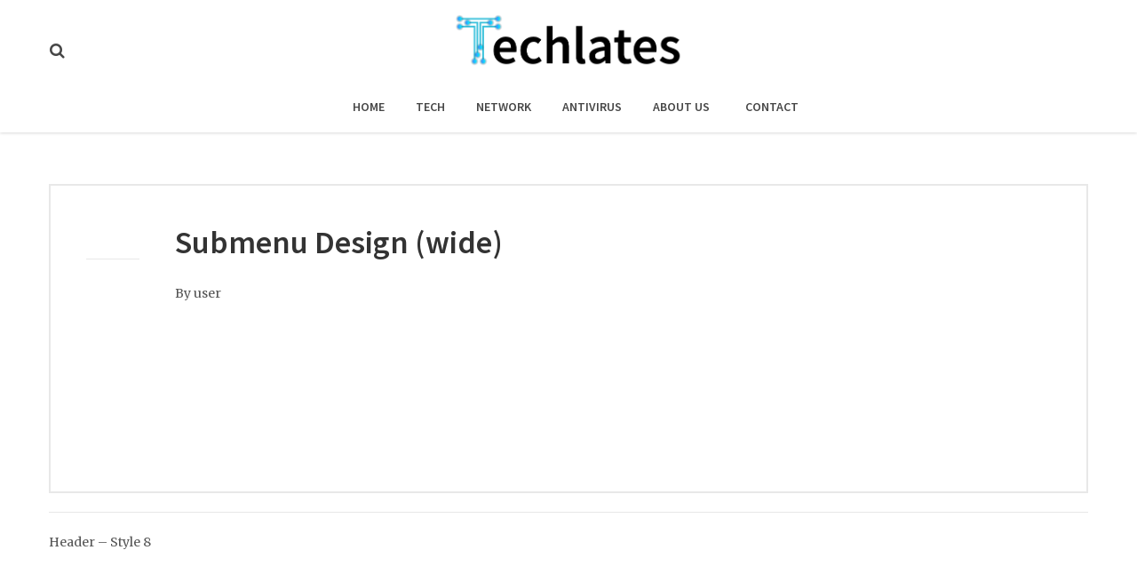

--- FILE ---
content_type: text/html; charset=UTF-8
request_url: http://techlates.com/layouts/submenu-design-wide/
body_size: 7489
content:
<!DOCTYPE html>
<html lang="en-US">
<head>
	<meta charset="UTF-8">
	<meta name="viewport" content="width=device-width, initial-scale=1">
	<link rel="profile" href="http://gmpg.org/xfn/11">
	<link rel="pingback" href="http://techlates.com/xmlrpc.php">
	<script type="text/javascript">
/* <![CDATA[ */
window.JetpackScriptData = {"site":{"icon":"https://i0.wp.com/techlates.com/wp-content/uploads/2023/10/techlates-new-icon.png?w=64","title":"Techlates","host":"unknown","is_wpcom_platform":false}};
/* ]]> */
</script>
<meta name='robots' content='index, follow, max-image-preview:large, max-snippet:-1, max-video-preview:-1' />
	<style>img:is([sizes="auto" i], [sizes^="auto," i]) { contain-intrinsic-size: 3000px 1500px }</style>
	
	<!-- This site is optimized with the Yoast SEO plugin v25.4 - https://yoast.com/wordpress/plugins/seo/ -->
	<title>Submenu Design (wide) - Techlates</title>
	<link rel="canonical" href="http://techlates.com/layouts/submenu-design-wide/" />
	<meta property="og:locale" content="en_US" />
	<meta property="og:type" content="article" />
	<meta property="og:title" content="Submenu Design (wide) - Techlates" />
	<meta property="og:url" content="http://techlates.com/layouts/submenu-design-wide/" />
	<meta property="og:site_name" content="Techlates" />
	<meta name="twitter:card" content="summary_large_image" />
	<script type="application/ld+json" class="yoast-schema-graph">{"@context":"https://schema.org","@graph":[{"@type":"WebPage","@id":"http://techlates.com/layouts/submenu-design-wide/","url":"http://techlates.com/layouts/submenu-design-wide/","name":"Submenu Design (wide) - Techlates","isPartOf":{"@id":"http://techlates.com/#website"},"datePublished":"2023-10-12T06:43:03+00:00","breadcrumb":{"@id":"http://techlates.com/layouts/submenu-design-wide/#breadcrumb"},"inLanguage":"en-US","potentialAction":[{"@type":"ReadAction","target":["http://techlates.com/layouts/submenu-design-wide/"]}]},{"@type":"BreadcrumbList","@id":"http://techlates.com/layouts/submenu-design-wide/#breadcrumb","itemListElement":[{"@type":"ListItem","position":1,"name":"Home","item":"http://techlates.com/"},{"@type":"ListItem","position":2,"name":"Submenu Design (wide)"}]},{"@type":"WebSite","@id":"http://techlates.com/#website","url":"http://techlates.com/","name":"Techlates","description":"","potentialAction":[{"@type":"SearchAction","target":{"@type":"EntryPoint","urlTemplate":"http://techlates.com/?s={search_term_string}"},"query-input":{"@type":"PropertyValueSpecification","valueRequired":true,"valueName":"search_term_string"}}],"inLanguage":"en-US"}]}</script>
	<!-- / Yoast SEO plugin. -->


<link rel='dns-prefetch' href='//www.googletagmanager.com' />
<link rel='dns-prefetch' href='//fonts.googleapis.com' />
<link rel='preconnect' href='https://fonts.gstatic.com' crossorigin />
<link rel="alternate" type="application/rss+xml" title="Techlates &raquo; Feed" href="http://techlates.com/feed/" />
<link rel="alternate" type="application/rss+xml" title="Techlates &raquo; Comments Feed" href="http://techlates.com/comments/feed/" />
			<meta property="og:type" content="article" />
			<meta property="og:url" content="http://techlates.com/layouts/submenu-design-wide/" />
			<meta property="og:title" content="Submenu Design (wide)" />
			<meta property="og:description" content="" />  
			<style id='classic-theme-styles-inline-css' type='text/css'>
/*! This file is auto-generated */
.wp-block-button__link{color:#fff;background-color:#32373c;border-radius:9999px;box-shadow:none;text-decoration:none;padding:calc(.667em + 2px) calc(1.333em + 2px);font-size:1.125em}.wp-block-file__button{background:#32373c;color:#fff;text-decoration:none}
</style>
<style id='global-styles-inline-css' type='text/css'>
:root{--wp--preset--aspect-ratio--square: 1;--wp--preset--aspect-ratio--4-3: 4/3;--wp--preset--aspect-ratio--3-4: 3/4;--wp--preset--aspect-ratio--3-2: 3/2;--wp--preset--aspect-ratio--2-3: 2/3;--wp--preset--aspect-ratio--16-9: 16/9;--wp--preset--aspect-ratio--9-16: 9/16;--wp--preset--color--black: #000000;--wp--preset--color--cyan-bluish-gray: #abb8c3;--wp--preset--color--white: #ffffff;--wp--preset--color--pale-pink: #f78da7;--wp--preset--color--vivid-red: #cf2e2e;--wp--preset--color--luminous-vivid-orange: #ff6900;--wp--preset--color--luminous-vivid-amber: #fcb900;--wp--preset--color--light-green-cyan: #7bdcb5;--wp--preset--color--vivid-green-cyan: #00d084;--wp--preset--color--pale-cyan-blue: #8ed1fc;--wp--preset--color--vivid-cyan-blue: #0693e3;--wp--preset--color--vivid-purple: #9b51e0;--wp--preset--gradient--vivid-cyan-blue-to-vivid-purple: linear-gradient(135deg,rgba(6,147,227,1) 0%,rgb(155,81,224) 100%);--wp--preset--gradient--light-green-cyan-to-vivid-green-cyan: linear-gradient(135deg,rgb(122,220,180) 0%,rgb(0,208,130) 100%);--wp--preset--gradient--luminous-vivid-amber-to-luminous-vivid-orange: linear-gradient(135deg,rgba(252,185,0,1) 0%,rgba(255,105,0,1) 100%);--wp--preset--gradient--luminous-vivid-orange-to-vivid-red: linear-gradient(135deg,rgba(255,105,0,1) 0%,rgb(207,46,46) 100%);--wp--preset--gradient--very-light-gray-to-cyan-bluish-gray: linear-gradient(135deg,rgb(238,238,238) 0%,rgb(169,184,195) 100%);--wp--preset--gradient--cool-to-warm-spectrum: linear-gradient(135deg,rgb(74,234,220) 0%,rgb(151,120,209) 20%,rgb(207,42,186) 40%,rgb(238,44,130) 60%,rgb(251,105,98) 80%,rgb(254,248,76) 100%);--wp--preset--gradient--blush-light-purple: linear-gradient(135deg,rgb(255,206,236) 0%,rgb(152,150,240) 100%);--wp--preset--gradient--blush-bordeaux: linear-gradient(135deg,rgb(254,205,165) 0%,rgb(254,45,45) 50%,rgb(107,0,62) 100%);--wp--preset--gradient--luminous-dusk: linear-gradient(135deg,rgb(255,203,112) 0%,rgb(199,81,192) 50%,rgb(65,88,208) 100%);--wp--preset--gradient--pale-ocean: linear-gradient(135deg,rgb(255,245,203) 0%,rgb(182,227,212) 50%,rgb(51,167,181) 100%);--wp--preset--gradient--electric-grass: linear-gradient(135deg,rgb(202,248,128) 0%,rgb(113,206,126) 100%);--wp--preset--gradient--midnight: linear-gradient(135deg,rgb(2,3,129) 0%,rgb(40,116,252) 100%);--wp--preset--font-size--small: 13px;--wp--preset--font-size--medium: 20px;--wp--preset--font-size--large: 36px;--wp--preset--font-size--x-large: 42px;--wp--preset--spacing--20: 0.44rem;--wp--preset--spacing--30: 0.67rem;--wp--preset--spacing--40: 1rem;--wp--preset--spacing--50: 1.5rem;--wp--preset--spacing--60: 2.25rem;--wp--preset--spacing--70: 3.38rem;--wp--preset--spacing--80: 5.06rem;--wp--preset--shadow--natural: 6px 6px 9px rgba(0, 0, 0, 0.2);--wp--preset--shadow--deep: 12px 12px 50px rgba(0, 0, 0, 0.4);--wp--preset--shadow--sharp: 6px 6px 0px rgba(0, 0, 0, 0.2);--wp--preset--shadow--outlined: 6px 6px 0px -3px rgba(255, 255, 255, 1), 6px 6px rgba(0, 0, 0, 1);--wp--preset--shadow--crisp: 6px 6px 0px rgba(0, 0, 0, 1);}:where(.is-layout-flex){gap: 0.5em;}:where(.is-layout-grid){gap: 0.5em;}body .is-layout-flex{display: flex;}.is-layout-flex{flex-wrap: wrap;align-items: center;}.is-layout-flex > :is(*, div){margin: 0;}body .is-layout-grid{display: grid;}.is-layout-grid > :is(*, div){margin: 0;}:where(.wp-block-columns.is-layout-flex){gap: 2em;}:where(.wp-block-columns.is-layout-grid){gap: 2em;}:where(.wp-block-post-template.is-layout-flex){gap: 1.25em;}:where(.wp-block-post-template.is-layout-grid){gap: 1.25em;}.has-black-color{color: var(--wp--preset--color--black) !important;}.has-cyan-bluish-gray-color{color: var(--wp--preset--color--cyan-bluish-gray) !important;}.has-white-color{color: var(--wp--preset--color--white) !important;}.has-pale-pink-color{color: var(--wp--preset--color--pale-pink) !important;}.has-vivid-red-color{color: var(--wp--preset--color--vivid-red) !important;}.has-luminous-vivid-orange-color{color: var(--wp--preset--color--luminous-vivid-orange) !important;}.has-luminous-vivid-amber-color{color: var(--wp--preset--color--luminous-vivid-amber) !important;}.has-light-green-cyan-color{color: var(--wp--preset--color--light-green-cyan) !important;}.has-vivid-green-cyan-color{color: var(--wp--preset--color--vivid-green-cyan) !important;}.has-pale-cyan-blue-color{color: var(--wp--preset--color--pale-cyan-blue) !important;}.has-vivid-cyan-blue-color{color: var(--wp--preset--color--vivid-cyan-blue) !important;}.has-vivid-purple-color{color: var(--wp--preset--color--vivid-purple) !important;}.has-black-background-color{background-color: var(--wp--preset--color--black) !important;}.has-cyan-bluish-gray-background-color{background-color: var(--wp--preset--color--cyan-bluish-gray) !important;}.has-white-background-color{background-color: var(--wp--preset--color--white) !important;}.has-pale-pink-background-color{background-color: var(--wp--preset--color--pale-pink) !important;}.has-vivid-red-background-color{background-color: var(--wp--preset--color--vivid-red) !important;}.has-luminous-vivid-orange-background-color{background-color: var(--wp--preset--color--luminous-vivid-orange) !important;}.has-luminous-vivid-amber-background-color{background-color: var(--wp--preset--color--luminous-vivid-amber) !important;}.has-light-green-cyan-background-color{background-color: var(--wp--preset--color--light-green-cyan) !important;}.has-vivid-green-cyan-background-color{background-color: var(--wp--preset--color--vivid-green-cyan) !important;}.has-pale-cyan-blue-background-color{background-color: var(--wp--preset--color--pale-cyan-blue) !important;}.has-vivid-cyan-blue-background-color{background-color: var(--wp--preset--color--vivid-cyan-blue) !important;}.has-vivid-purple-background-color{background-color: var(--wp--preset--color--vivid-purple) !important;}.has-black-border-color{border-color: var(--wp--preset--color--black) !important;}.has-cyan-bluish-gray-border-color{border-color: var(--wp--preset--color--cyan-bluish-gray) !important;}.has-white-border-color{border-color: var(--wp--preset--color--white) !important;}.has-pale-pink-border-color{border-color: var(--wp--preset--color--pale-pink) !important;}.has-vivid-red-border-color{border-color: var(--wp--preset--color--vivid-red) !important;}.has-luminous-vivid-orange-border-color{border-color: var(--wp--preset--color--luminous-vivid-orange) !important;}.has-luminous-vivid-amber-border-color{border-color: var(--wp--preset--color--luminous-vivid-amber) !important;}.has-light-green-cyan-border-color{border-color: var(--wp--preset--color--light-green-cyan) !important;}.has-vivid-green-cyan-border-color{border-color: var(--wp--preset--color--vivid-green-cyan) !important;}.has-pale-cyan-blue-border-color{border-color: var(--wp--preset--color--pale-cyan-blue) !important;}.has-vivid-cyan-blue-border-color{border-color: var(--wp--preset--color--vivid-cyan-blue) !important;}.has-vivid-purple-border-color{border-color: var(--wp--preset--color--vivid-purple) !important;}.has-vivid-cyan-blue-to-vivid-purple-gradient-background{background: var(--wp--preset--gradient--vivid-cyan-blue-to-vivid-purple) !important;}.has-light-green-cyan-to-vivid-green-cyan-gradient-background{background: var(--wp--preset--gradient--light-green-cyan-to-vivid-green-cyan) !important;}.has-luminous-vivid-amber-to-luminous-vivid-orange-gradient-background{background: var(--wp--preset--gradient--luminous-vivid-amber-to-luminous-vivid-orange) !important;}.has-luminous-vivid-orange-to-vivid-red-gradient-background{background: var(--wp--preset--gradient--luminous-vivid-orange-to-vivid-red) !important;}.has-very-light-gray-to-cyan-bluish-gray-gradient-background{background: var(--wp--preset--gradient--very-light-gray-to-cyan-bluish-gray) !important;}.has-cool-to-warm-spectrum-gradient-background{background: var(--wp--preset--gradient--cool-to-warm-spectrum) !important;}.has-blush-light-purple-gradient-background{background: var(--wp--preset--gradient--blush-light-purple) !important;}.has-blush-bordeaux-gradient-background{background: var(--wp--preset--gradient--blush-bordeaux) !important;}.has-luminous-dusk-gradient-background{background: var(--wp--preset--gradient--luminous-dusk) !important;}.has-pale-ocean-gradient-background{background: var(--wp--preset--gradient--pale-ocean) !important;}.has-electric-grass-gradient-background{background: var(--wp--preset--gradient--electric-grass) !important;}.has-midnight-gradient-background{background: var(--wp--preset--gradient--midnight) !important;}.has-small-font-size{font-size: var(--wp--preset--font-size--small) !important;}.has-medium-font-size{font-size: var(--wp--preset--font-size--medium) !important;}.has-large-font-size{font-size: var(--wp--preset--font-size--large) !important;}.has-x-large-font-size{font-size: var(--wp--preset--font-size--x-large) !important;}
:where(.wp-block-post-template.is-layout-flex){gap: 1.25em;}:where(.wp-block-post-template.is-layout-grid){gap: 1.25em;}
:where(.wp-block-columns.is-layout-flex){gap: 2em;}:where(.wp-block-columns.is-layout-grid){gap: 2em;}
:root :where(.wp-block-pullquote){font-size: 1.5em;line-height: 1.6;}
</style>
<link property="stylesheet" rel='stylesheet' id='wpo_min-header-0-css' href='http://techlates.com/wp-content/cache/wpo-minify/1767331871/assets/wpo-minify-header-68be7b77.min.css' type='text/css' media='all' />
<link property="stylesheet" rel='stylesheet' id='wpo_min-header-1-css' href='http://techlates.com/wp-content/cache/wpo-minify/1767331871/assets/wpo-minify-header-beaf1359.min.css' type='text/css' media='(max-width:1439px)' />
<script type="text/javascript" src="http://techlates.com/wp-content/cache/wpo-minify/1767331871/assets/wpo-minify-header-7af10e3e.min.js" id="wpo_min-header-0-js"></script>

<!-- Google tag (gtag.js) snippet added by Site Kit -->

<!-- Google Analytics snippet added by Site Kit -->
<script type="text/javascript" src="https://www.googletagmanager.com/gtag/js?id=GT-T5N2X44" id="google_gtagjs-js" async></script>
<script type="text/javascript" id="google_gtagjs-js-after">
/* <![CDATA[ */
window.dataLayer = window.dataLayer || [];function gtag(){dataLayer.push(arguments);}
gtag("set","linker",{"domains":["techlates.com"]});
gtag("js", new Date());
gtag("set", "developer_id.dZTNiMT", true);
gtag("config", "GT-T5N2X44");
/* ]]> */
</script>

<!-- End Google tag (gtag.js) snippet added by Site Kit -->
<link rel="https://api.w.org/" href="http://techlates.com/wp-json/" /><link rel="EditURI" type="application/rsd+xml" title="RSD" href="http://techlates.com/xmlrpc.php?rsd" />
<meta name="generator" content="WordPress 6.8.3" />
<link rel='shortlink' href='http://techlates.com/?p=33' />
<link rel="alternate" title="oEmbed (JSON)" type="application/json+oembed" href="http://techlates.com/wp-json/oembed/1.0/embed?url=http%3A%2F%2Ftechlates.com%2Flayouts%2Fsubmenu-design-wide%2F" />
<link rel="alternate" title="oEmbed (XML)" type="text/xml+oembed" href="http://techlates.com/wp-json/oembed/1.0/embed?url=http%3A%2F%2Ftechlates.com%2Flayouts%2Fsubmenu-design-wide%2F&#038;format=xml" />
<meta name="generator" content="Site Kit by Google 1.156.0" /><meta name="generator" content="performance-lab 3.9.0; plugins: ">
<meta name="generator" content="Redux 4.5.7" /><style type="text/css"></style><link rel="icon" href="http://techlates.com/wp-content/uploads/2023/10/techlates-new-icon-75x75.png" sizes="32x32" />
<link rel="icon" href="http://techlates.com/wp-content/uploads/2023/10/techlates-new-icon-300x300.png" sizes="192x192" />
<link rel="apple-touch-icon" href="http://techlates.com/wp-content/uploads/2023/10/techlates-new-icon-300x300.png" />
<meta name="msapplication-TileImage" content="http://techlates.com/wp-content/uploads/2023/10/techlates-new-icon-300x300.png" />
</head>

<body class="wp-singular cpt_layouts-template-default single single-cpt_layouts postid-33 wp-theme-travel-blog hide_fixed_rows_enabled">
<div class="wrapper-container">
	<header id="masthead" class="site-header affix-top">
		<div class="navigation-menu">
			<div class="container wrapper-top-logo">
				<div class="header-search">
							<div class="search-toggler-unit"><div class="search-toggler"><i class="fa fa-search"></i></div></div><div class="search-menu search-overlay search-hidden"><div class="closeicon"></div><form role="search" method="get" class="search-form" action="http://techlates.com/">
				<label>
					<span class="screen-reader-text">Search for:</span>
					<input type="search" class="search-field" placeholder="Search &hellip;" value="" name="s" />
				</label>
				<input type="submit" class="search-submit" value="Search" />
			</form><div class="background-overlay"></div></div></div>									<div class="top-social">
																																																																							</div>
								<div class="wrapper-logo-area">
					<div class="menu-mobile-effect navbar-toggle button-collapse" data-activates="mobile-demo">
						<span class="icon-bar"></span>
						<span class="icon-bar"></span>
						<span class="icon-bar"></span>
					</div>
					<div class="logo-area">
						<a href="http://techlates.com/" title="Techlates - " rel="home"><img src="http://techlates.com/wp-content/uploads/2023/10/techlates-new.png" alt="Techlates" width="551" height="130" class="logo"/></a>					</div>
				</div>
			</div>
			<div class="container">
				<nav class="width-navigation">
					<ul class="nav navbar-nav menu-main-menu side-nav" id="mobile-demo">
	<li id="menu-item-691" class="menu-item menu-item-type-custom menu-item-object-custom menu-item-home menu-item-691"><a href="http://techlates.com/">Home</a></li><li id="menu-item-816" class="menu-item menu-item-type-taxonomy menu-item-object-category menu-item-816"><a href="http://techlates.com/category/tech/">Tech</a></li><li id="menu-item-817" class="menu-item menu-item-type-taxonomy menu-item-object-category menu-item-817"><a href="http://techlates.com/category/network/">Network</a></li><li id="menu-item-818" class="menu-item menu-item-type-taxonomy menu-item-object-category menu-item-818"><a href="http://techlates.com/category/antivirus/">Antivirus</a></li><li id="menu-item-806" class="menu-item menu-item-type-post_type menu-item-object-page menu-item-806"><a href="http://techlates.com/about-us/">About Us</a></li><li id="menu-item-706" class="menu-item menu-item-type-post_type menu-item-object-page menu-item-706"><a href="http://techlates.com/contact/">Contact</a></li>
</ul>				</nav>
			</div>
		</div>
	</header>
	<div class="site wrapper-content top_site_main"><div class="content-area"><div class="container"><div class="row"><div class="site-main col-sm-12 full-width">
<article id="post-33" class="post-33 cpt_layouts type-cpt_layouts status-publish hentry">

		<div class="full-content-single">

		<div class="post-content">
			<h1 class="entry-title">Submenu Design (wide)</h1>			<div class="entry-meta">
				<span class="entry-date published updated"></span><span class="entry-author">By <a class="author url fn n" href="http://techlates.com/author/user/">user</a></span>			</div>
								</div>
		<div class="left-content-single">
			<div class="share-block"></div>		</div>
	</div>
</article><!-- #post-## -->


	<nav class="navigation post-navigation" aria-label="Posts">
		<h2 class="screen-reader-text">Post navigation</h2>
		<div class="nav-links"><div class="nav-previous"><a href="http://techlates.com/layouts/header-style-8/" rel="prev">Header &#8211; Style 8</a></div></div>
	</nav></div></div></div></div></div><!-- #content -->

<div class="wrapper-footer">
		<div class="wrapper-copyright">
		<div class="container">
			<div class="row">

				<div class="col-sm-6">
					<div><p>Copyright ©2026 Techlates. All Rights Reserved.</p></div>				</div> <!-- col-sm-3 -->
									<div class="col-sm-6">
						<aside id="nav_menu-2" class="widget_nav_menu"><div class="menu-footer-menu-container"><ul id="menu-footer-menu" class="menu"><li id="menu-item-1048" class="menu-item menu-item-type-post_type menu-item-object-page menu-item-privacy-policy menu-item-1048"><a rel="privacy-policy" href="http://techlates.com/privacy-policy/">Privacy Policy</a></li></ul></div></aside>					</div>
							</div>
		</div>
	</div>
</div>
</div>
	<a href="#" class="footer__arrow-top" title="Go To Top">
		<span></span><i class="fa fa-angle-up"></i></a>

<a href="#" class="trx_addons_scroll_to_top trx_addons_icon-up" title="Scroll to top"></a><script type="speculationrules">
{"prefetch":[{"source":"document","where":{"and":[{"href_matches":"\/*"},{"not":{"href_matches":["\/wp-*.php","\/wp-admin\/*","\/wp-content\/uploads\/*","\/wp-content\/*","\/wp-content\/plugins\/*","\/wp-content\/themes\/travel-blog\/*","\/*\\?(.+)"]}},{"not":{"selector_matches":"a[rel~=\"nofollow\"]"}},{"not":{"selector_matches":".no-prefetch, .no-prefetch a"}}]},"eagerness":"conservative"}]}
</script>
<script>
jQuery(window).load(function() {
	jQuery('.epm-submit-chimp').click(function() {

		//get form values
		var epm_form = jQuery(this);
		var epm_list_id = jQuery(epm_form).parent().find('#epm_list_id').val();
		var epm_firstname = jQuery(epm_form).parent().find('#epm-first-name').val();
		var epm_lastname = jQuery(epm_form).parent().find('#epm-last-name').val();
		var epm_email = jQuery(epm_form).parent().find('#epm-email').val();

		//change submit button text
		var submit_wait_text = jQuery(this).data('wait-text');
		var submit_orig_text = jQuery(this).val();
		jQuery(this).val(submit_wait_text);

		jQuery.ajax({
			type: 'POST',
			context: this,
			url: "http://techlates.com/wp-admin/admin-ajax.php",
			data: {
				action: 'epm_mailchimp_submit_to_list',
				epm_list_id: epm_list_id,
				epm_firstname: epm_firstname,
				epm_lastname: epm_lastname,
				epm_email: epm_email
			},
			success: function(data, textStatus, XMLHttpRequest){
				var epm_ajax_response = jQuery(data);
				jQuery(epm_form).parent().find('.epm-message').remove(); // remove existing messages on re-submission
				jQuery(epm_form).parent().prepend(epm_ajax_response);
				jQuery(epm_form).val(submit_orig_text); // restore submit button text
							},
			error: function(XMLHttpRequest, textStatus, errorThrown){
				alert('Something Went Wrong!');
			}
		});
		return false;

	});
});
</script>
<!-- Instagram Feed JS -->
<script type="text/javascript">
var sbiajaxurl = "http://techlates.com/wp-admin/admin-ajax.php";
</script>
<script type="text/javascript" src="http://techlates.com/wp-content/cache/wpo-minify/1767331871/assets/wpo-minify-footer-6f5b0cf8.min.js" id="wpo_min-footer-0-js"></script>
<script type="text/javascript" id="wpo_min-footer-1-js-extra">
/* <![CDATA[ */
var TRX_ADDONS_STORAGE = {"admin_mode":"","ajax_url":"http:\/\/techlates.com\/wp-admin\/admin-ajax.php","ajax_nonce":"a44ce82e15","site_url":"http:\/\/techlates.com","post_id":"33","vc_edit_mode":"","is_preview":"","is_preview_gb":"","is_preview_elm":"","popup_engine":"magnific","scroll_progress":"hide","hide_fixed_rows":"1","smooth_scroll":"","animate_inner_links":"0","disable_animation_on_mobile":"1","add_target_blank":"0","menu_collapse":"0","menu_collapse_icon":"trx_addons_icon-ellipsis-vert","menu_stretch":"0","resize_tag_video":"","resize_tag_iframe":"1","user_logged_in":"","theme_slug":"travel-blog","theme_bg_color":"","theme_accent_color":"#efa758","page_wrap_class":".page_wrap","columns_wrap_class":"trx_addons_columns_wrap","columns_in_single_row_class":"columns_in_single_row","column_class_template":"trx_addons_column-$1_$2","email_mask":"^([a-zA-Z0-9_\\-]+\\.)*[a-zA-Z0-9_\\-]+@[a-zA-Z0-9_\\-]+(\\.[a-zA-Z0-9_\\-]+)*\\.[a-zA-Z0-9]{2,12}$","mobile_breakpoint_fixedrows_off":"768","mobile_breakpoint_fixedcolumns_off":"768","mobile_breakpoint_stacksections_off":"768","mobile_breakpoint_scroll_lag_off":"768","mobile_breakpoint_fullheight_off":"1025","mobile_breakpoint_mousehelper_off":"1025","msg_caption_yes":"Yes","msg_caption_no":"No","msg_caption_ok":"OK","msg_caption_apply":"Apply","msg_caption_cancel":"Cancel","msg_caption_attention":"Attention!","msg_caption_warning":"Warning!","msg_ajax_error":"Invalid server answer!","msg_magnific_loading":"Loading image","msg_magnific_error":"Error loading image","msg_magnific_close":"Close (Esc)","msg_error_like":"Error saving your like! Please, try again later.","msg_field_name_empty":"The name can't be empty","msg_field_email_empty":"Too short (or empty) email address","msg_field_email_not_valid":"Invalid email address","msg_field_text_empty":"The message text can't be empty","msg_search_error":"Search error! Try again later.","msg_send_complete":"Send message complete!","msg_send_error":"Transmit failed!","msg_validation_error":"Error data validation!","msg_name_empty":"The name can't be empty","msg_name_long":"Too long name","msg_email_empty":"Too short (or empty) email address","msg_email_long":"E-mail address is too long","msg_email_not_valid":"E-mail address is invalid","msg_text_empty":"The message text can't be empty","msg_copied":"Copied!","ajax_views":"","menu_cache":[],"login_via_ajax":"1","double_opt_in_registration":"1","msg_login_empty":"The Login field can't be empty","msg_login_long":"The Login field is too long","msg_password_empty":"The password can't be empty and shorter then 4 characters","msg_password_long":"The password is too long","msg_login_success":"Login success! The page should be reloaded in 3 sec.","msg_login_error":"Login failed!","msg_not_agree":"Please, read and check 'Terms and Conditions'","msg_password_not_equal":"The passwords in both fields are not equal","msg_registration_success":"Thank you for registering. Please confirm registration by clicking on the link in the letter sent to the specified email.","msg_registration_error":"Registration failed!","shapes_url":"","ai_helper_sc_igenerator_openai_sizes":[],"msg_ai_helper_download":"Download","msg_ai_helper_download_error":"Error","msg_ai_helper_download_expired":"The generated image cache timed out. The download link is no longer valid.<br>But you can still download the image by right-clicking on it and selecting \"Save Image As...\"","msg_sc_googlemap_not_avail":"Googlemap service is not available","msg_sc_googlemap_geocoder_error":"Error while geocode address","slider_round_lengths":""};
/* ]]> */
</script>
<script type="text/javascript" src="http://techlates.com/wp-content/cache/wpo-minify/1767331871/assets/wpo-minify-footer-37a549c4.min.js" id="wpo_min-footer-1-js"></script>
<script defer src="https://static.cloudflareinsights.com/beacon.min.js/vcd15cbe7772f49c399c6a5babf22c1241717689176015" integrity="sha512-ZpsOmlRQV6y907TI0dKBHq9Md29nnaEIPlkf84rnaERnq6zvWvPUqr2ft8M1aS28oN72PdrCzSjY4U6VaAw1EQ==" data-cf-beacon='{"version":"2024.11.0","token":"74209e9cb590405cbbf0904c4eb119e2","r":1,"server_timing":{"name":{"cfCacheStatus":true,"cfEdge":true,"cfExtPri":true,"cfL4":true,"cfOrigin":true,"cfSpeedBrain":true},"location_startswith":null}}' crossorigin="anonymous"></script>
</body>
</html>
